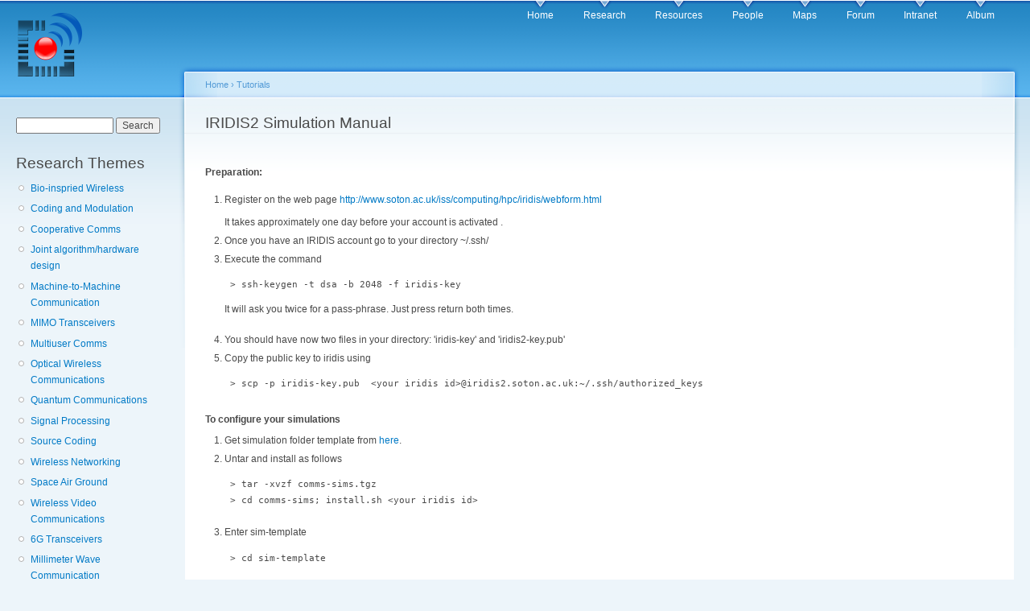

--- FILE ---
content_type: text/html; charset=utf-8
request_url: https://www-mobile.ecs.soton.ac.uk/newcomms/?q=intranet_tutorial_iridis
body_size: 16481
content:
<!DOCTYPE html PUBLIC "-//W3C//DTD XHTML+RDFa 1.0//EN"
  "http://www.w3.org/MarkUp/DTD/xhtml-rdfa-1.dtd">
<html xmlns="http://www.w3.org/1999/xhtml" xml:lang="en" version="XHTML+RDFa 1.0" dir="ltr">

<head profile="http://www.w3.org/1999/xhtml/vocab">
  <meta http-equiv="Content-Type" content="text/html; charset=utf-8" />
<meta name="Generator" content="Drupal 7 (http://drupal.org)" />
<link rel="canonical" href="/intranet_tutorial_iridis" />
<link rel="shortlink" href="/node/47" />
  <title>IRIDIS2 Simulation Manual | Southampton Wireless Group</title>
  <style type="text/css" media="all">
@import url("https://www-mobile.ecs.soton.ac.uk/modules/system/system.base.css?t6r1gs");
@import url("https://www-mobile.ecs.soton.ac.uk/modules/system/system.menus.css?t6r1gs");
@import url("https://www-mobile.ecs.soton.ac.uk/modules/system/system.messages.css?t6r1gs");
@import url("https://www-mobile.ecs.soton.ac.uk/modules/system/system.theme.css?t6r1gs");
</style>
<style type="text/css" media="all">
@import url("https://www-mobile.ecs.soton.ac.uk/modules/aggregator/aggregator.css?t6r1gs");
@import url("https://www-mobile.ecs.soton.ac.uk/modules/comment/comment.css?t6r1gs");
@import url("https://www-mobile.ecs.soton.ac.uk/modules/field/theme/field.css?t6r1gs");
@import url("https://www-mobile.ecs.soton.ac.uk/modules/node/node.css?t6r1gs");
@import url("https://www-mobile.ecs.soton.ac.uk/modules/search/search.css?t6r1gs");
@import url("https://www-mobile.ecs.soton.ac.uk/modules/user/user.css?t6r1gs");
@import url("https://www-mobile.ecs.soton.ac.uk/modules/forum/forum.css?t6r1gs");
@import url("https://www-mobile.ecs.soton.ac.uk/sites/all/modules/views/css/views.css?t6r1gs");
</style>
<style type="text/css" media="all">
@import url("https://www-mobile.ecs.soton.ac.uk/sites/all/modules/ctools/css/ctools.css?t6r1gs");
</style>
<style type="text/css" media="all">
@import url("https://www-mobile.ecs.soton.ac.uk/themes/garland/style.css?t6r1gs");
</style>
<style type="text/css" media="print">
@import url("https://www-mobile.ecs.soton.ac.uk/themes/garland/print.css?t6r1gs");
</style>

<!--[if lt IE 7]>
<link type="text/css" rel="stylesheet" href="https://www-mobile.ecs.soton.ac.uk/themes/garland/fix-ie.css?t6r1gs" media="all" />
<![endif]-->
  <script type="text/javascript" src="https://www-mobile.ecs.soton.ac.uk/misc/jquery.js?v=1.4.4"></script>
<script type="text/javascript" src="https://www-mobile.ecs.soton.ac.uk/misc/jquery-extend-3.4.0.js?v=1.4.4"></script>
<script type="text/javascript" src="https://www-mobile.ecs.soton.ac.uk/misc/jquery-html-prefilter-3.5.0-backport.js?v=1.4.4"></script>
<script type="text/javascript" src="https://www-mobile.ecs.soton.ac.uk/misc/jquery.once.js?v=1.2"></script>
<script type="text/javascript" src="https://www-mobile.ecs.soton.ac.uk/misc/drupal.js?t6r1gs"></script>
<script type="text/javascript" src="https://www-mobile.ecs.soton.ac.uk/misc/form-single-submit.js?v=7.101"></script>
<script type="text/javascript">
<!--//--><![CDATA[//><!--
jQuery.extend(Drupal.settings, {"basePath":"\/","pathPrefix":"","setHasJsCookie":0,"ajaxPageState":{"theme":"garland","theme_token":"2rcASE_dSmN8vI0NcHzNuZHyJB1FBdGseJGh0N8xc0o","js":{"misc\/jquery.js":1,"misc\/jquery-extend-3.4.0.js":1,"misc\/jquery-html-prefilter-3.5.0-backport.js":1,"misc\/jquery.once.js":1,"misc\/drupal.js":1,"misc\/form-single-submit.js":1},"css":{"modules\/system\/system.base.css":1,"modules\/system\/system.menus.css":1,"modules\/system\/system.messages.css":1,"modules\/system\/system.theme.css":1,"modules\/aggregator\/aggregator.css":1,"modules\/comment\/comment.css":1,"modules\/field\/theme\/field.css":1,"modules\/node\/node.css":1,"modules\/search\/search.css":1,"modules\/user\/user.css":1,"modules\/forum\/forum.css":1,"sites\/all\/modules\/views\/css\/views.css":1,"sites\/all\/modules\/ctools\/css\/ctools.css":1,"themes\/garland\/style.css":1,"themes\/garland\/print.css":1,"themes\/garland\/fix-ie.css":1}},"urlIsAjaxTrusted":{"\/newcomms\/?q=intranet_tutorial_iridis":true,"\/intranet_tutorial_iridis?destination=node\/47":true}});
//--><!]]>
</script>
</head>
<body class="html not-front not-logged-in one-sidebar sidebar-first page-node page-node- page-node-47 node-type-page fluid-width" >
  <div id="skip-link">
    <a href="#main-content" class="element-invisible element-focusable">Skip to main content</a>
  </div>
      
  <div id="wrapper">
    <div id="container" class="clearfix">

      <div id="header">
        <div id="logo-floater">
                              <div id="branding"><strong><a href="/">
                          <img src="https://www-mobile.ecs.soton.ac.uk/sites/www-mobile.ecs.soton.ac.uk/files/logo.png" alt=" " title=" " id="logo" />
                                    </a></strong></div>
                          </div>

        <h2 class="element-invisible">Main menu</h2><ul class="links inline main-menu"><li class="menu-88 first"><a href="/home">Home</a></li>
<li class="menu-85"><a href="/research/gen-info">Research</a></li>
<li class="menu-120"><a href="/resources" title="Resources for students and visitors">Resources</a></li>
<li class="menu-112"><a href="/imported/comms/People.htm">People</a></li>
<li class="menu-86"><a href="/map">Maps</a></li>
<li class="menu-68"><a href="/forum" title="Comms group&#039;s research discussions forum">Forum</a></li>
<li class="menu-66"><a href="/intranet" title="Internal information for Comms group members">Intranet</a></li>
<li class="menu-124 last"><a href="/people_album" title="Comms Photo Album">Album</a></li>
</ul>              </div> <!-- /#header -->

              <div id="sidebar-first" class="sidebar">
            <div class="region region-sidebar-first">
    <div id="block-search-form" class="block block-search clearfix">

    
  <div class="content">
    <form action="/newcomms/?q=intranet_tutorial_iridis" method="post" id="search-block-form" accept-charset="UTF-8"><div><div class="container-inline">
      <h2 class="element-invisible">Search form</h2>
    <div class="form-item form-type-textfield form-item-search-block-form">
  <label class="element-invisible" for="edit-search-block-form--2">Search </label>
 <input title="Enter the terms you wish to search for." type="text" id="edit-search-block-form--2" name="search_block_form" value="" size="15" maxlength="128" class="form-text" />
</div>
<div class="form-actions form-wrapper" id="edit-actions"><input type="submit" id="edit-submit" name="op" value="Search" class="form-submit" /></div><input type="hidden" name="form_build_id" value="form-sXMh8dhbLxoI7r4AlmaOl_eXc4dYsrzS9jG5WnNulpM" />
<input type="hidden" name="form_id" value="search_block_form" />
</div>
</div></form>  </div>
</div>
<div id="block-menu-menu-research-themes" class="block block-menu clearfix">

    <h2 class="title">Research Themes</h2>
  
  <div class="content">
    <ul class="menu"><li class="first leaf"><a href="/res/int/biocomms">Bio-inspried Wireless</a></li>
<li class="leaf"><a href="/res/int/channel_new">Coding and Modulation</a></li>
<li class="leaf"><a href="/res/int/cooperation">Cooperative Comms</a></li>
<li class="leaf"><a href="/node/182" title="Joint design of signal processing algorithms and their hardware implementation for wireless communication">Joint algorithm/hardware design</a></li>
<li class="leaf"><a href="http://www-mobile.ecs.soton.ac.uk/newcomms/?q=node/177" title="test">Machine-to-Machine Communication</a></li>
<li class="leaf"><a href="/res/int/mimo_new">MIMO Transceivers</a></li>
<li class="leaf"><a href="/res/int/multiuser_new">Multiuser Comms</a></li>
<li class="leaf"><a href="/res/int/owc" title="">Optical Wireless Communications</a></li>
<li class="leaf"><a href="/res/int/quantum" title="Cooperative Classical and Quantum Communications">Quantum Communications</a></li>
<li class="leaf"><a href="/res/int/sp_new">Signal Processing</a></li>
<li class="leaf"><a href="/res/int/source_new">Source Coding</a></li>
<li class="leaf"><a href="/res/int/wireless">Wireless Networking</a></li>
<li class="leaf"><a href="https://www-mobile.ecs.soton.ac.uk/Space_Air_Ground" title="">Space Air Ground</a></li>
<li class="leaf"><a href="/node/181" title="">Wireless Video Communications</a></li>
<li class="leaf"><a href="https://www-mobile.ecs.soton.ac.uk/6g" title="">6G Transceivers</a></li>
<li class="last leaf"><a href="/node/186" title="">Millimeter Wave Communication</a></li>
</ul>  </div>
</div>
<div id="block-system-navigation" class="block block-system block-menu clearfix">

    <h2 class="title">Navigation</h2>
  
  <div class="content">
    <ul class="menu"><li class="first leaf"><a href="/node/180" title="https://speakers.acm.org/lectures/14845">Events</a></li>
<li class="collapsed"><a href="/forum">Forums</a></li>
<li class="leaf"><a href="https://www-mobile.ecs.soton.ac.uk/newcomms/?q=research_pub_books" title="Sample Book Chapters">Books</a></li>
<li class="last leaf"><a href="/info_j">Ground-Air-Space Networks Relying on Real Flight Data</a></li>
</ul>  </div>
</div>
<div id="block-user-login" class="block block-user clearfix">

    <h2 class="title">User login</h2>
  
  <div class="content">
    <form action="/intranet_tutorial_iridis?destination=node/47" method="post" id="user-login-form" accept-charset="UTF-8"><div><div class="form-item form-type-textfield form-item-name">
  <label for="edit-name">Username <span class="form-required" title="This field is required.">*</span></label>
 <input type="text" id="edit-name" name="name" value="" size="15" maxlength="60" class="form-text required" />
</div>
<div class="form-item form-type-password form-item-pass">
  <label for="edit-pass">Password <span class="form-required" title="This field is required.">*</span></label>
 <input type="password" id="edit-pass" name="pass" size="15" maxlength="128" class="form-text required" />
</div>
<div class="item-list"><ul><li class="first last"><a href="/user/password" title="Request new password via e-mail.">Request new password</a></li>
</ul></div><input type="hidden" name="form_build_id" value="form-kRS_hdMnL08BucpcOAzk4an55ox6PrVEmOqzrM3W1N0" />
<input type="hidden" name="form_id" value="user_login_block" />
<div class="form-actions form-wrapper" id="edit-actions--2"><input type="submit" id="edit-submit--2" name="op" value="Log in" class="form-submit" /></div></div></form>  </div>
</div>
  </div>
        </div>
      
      <div id="center"><div id="squeeze"><div class="right-corner"><div class="left-corner">
          <h2 class="element-invisible">You are here</h2><div class="breadcrumb"><a href="/">Home</a> › <a href="/intranet_tutorials" title="Tutorials">Tutorials</a></div>                    <a id="main-content"></a>
          <div id="tabs-wrapper" class="clearfix">                                <h1 class="with-tabs">IRIDIS2 Simulation Manual</h1>
                              </div>                                                  <div class="clearfix">
              <div class="region region-content">
    <div id="block-system-main" class="block block-system clearfix">

    
  <div class="content">
    <div id="node-47" class="node node-page">

  
      
  
  <div class="content clearfix">
    <div class="field field-name-body field-type-text-with-summary field-label-hidden"><div class="field-items"><div class="field-item even"><p><strong>Preparation:</strong>
</p><ol>
<li>
<p style="margin-bottom: 0cm" class="western">Register on the web page <a href="http://www.soton.ac.uk/iss/computing/hpc/iridis/webform.html">http://www.soton.ac.uk/iss/computing/hpc/iridis/webform.html</a></p>
<p style="margin-bottom: 0cm" class="western">It takes approximately one day before your account is activated .</p>
</li>
<li>Once you have an IRIDIS account go to your directory ~/.ssh/ 	</li>
<li>Execute the command<br />
<pre> &gt; ssh-keygen -t dsa -b 2048 -f iridis-key </pre><p> 	It will ask you twice for a pass-phrase. Just press return both times. 	</p></li>
<li>You should have now two files in your directory: 'iridis-key' and 'iridis2-key.pub' 	</li>
<li>Copy the public key to iridis using<br />
<pre> &gt; scp -p iridis-key.pub  &lt;your iridis id&gt;@iridis2.soton.ac.uk:~/.ssh/authorized_keys </pre><!--<LI><P CLASS="western" STYLE="margin-bottom: 0cm">You should now be 	able to connect to iridis using <a href="http://www-mobile.ecs.soton.ac.uk/home/comms-it++/utils/ssh-iridis">ssh-iridis</a> without password</P> 	<PRE> > ssh-iridis &lt;your iridis id&gt@iridis2.soton.ac.uk ls </PRE>--></li>
</ol>
<p style="margin-bottom: 0cm" class="western"> </p>
<p style="margin-bottom: 0cm" class="western"><strong>To configure your simulations</strong></p>
<ol>
<li> Get simulation folder template from <a href="files/comms-sims.tgz">here</a>. 	</li>
<li>Untar and install as follows<br />
<pre> &gt; tar -xvzf comms-sims.tgz<br /> &gt; cd comms-sims; install.sh &lt;your iridis id&gt; </pre></li>
<li>
<p style="margin-bottom: 0cm" class="western">Enter sim-template</p>
<pre> &gt; cd sim-template	</pre></li>
<li>
<p style="margin-bottom: 0cm" class="western">Edit the Makefile</p>
</li>
</ol>
<ul>
<li>
<p style="margin-bottom: 0cm" class="western">Set ID to the name 	you want to give to your simulation batch (e.g. sim-template)</p>
</li>
<li>
<p style="margin-bottom: 0cm" class="western">Set EXEC to the 	name of the executable (e.g. conv.run)</p>
</li>
<li>
<p style="margin-bottom: 0cm" class="western">Change the 	simulation parameter in cfgs section of the Makefile. The way it 	currently is set, it will generate 8 configuration files if you type </p>
<pre> &gt; make cfg </pre></li>
<li>
<p style="margin-bottom: 0cm" class="western">If you type now  	</p>
<pre> &gt; make sim </pre><p style="margin-bottom: 0cm" class="western">it will generate 4 	submission scripts (*.sim).  	</p>
</li>
</ul>
<ol>
<p style="margin-bottom: 0cm" class="western">Note: you can type</p>
<pre> &gt; make cfg<br /> &gt; make sim </pre><p style="margin-bottom: 0cm" class="western">for testing purpose but it is not necessay in the simulations later. It is done by the Makefile automatically  </p>
<p style="margin-bottom: 0cm" class="western"> </p>
</ol>
<p style="margin-bottom: 0cm" class="western"><strong>Start simulations</strong></p>
<ol>
<li>
<p style="margin-bottom: 0cm" class="western">Clean the 	simulation directory by executing</p>
<pre> &gt; make cleanall </pre></li>
<li>
<p style="margin-bottom: 0cm" class="western">To start the 	simulations type   	</p>
<pre> &gt; make dats </pre></li>
<li>
<p style="margin-bottom: 0cm" class="western">To check the 	status of your simulations  	</p>
<pre> &gt; make qstat </pre></li>
<li>
<p style="margin-bottom: 0cm" class="western">Once your 	simulations have finished  	</p>
<pre> &gt; make getdats </pre><p style="margin-bottom: 0cm" class="western">to transfer the data 	back</p>
</li>
</ol>
<p style="margin-bottom: 0cm" class="western"> </p>
<p style="margin-bottom: 0cm" class="western"><strong>Additional usefull commands</strong></p>
<ol>
<li>
<p style="margin-bottom: 0cm" class="western">         Kill all your jobs on Iridis</p>
<pre> &gt; ir-killall </pre></li>
<li>
<p style="margin-bottom: 0cm" class="western">         Delete a single job</p>
<pre> &gt; ir-qdel &lt;job id&gt; </pre></li>
<li>
<p style="margin-bottom: 0cm" class="western">         Show complete queue on Iridis</p>
<pre> &gt; ir-showq </pre></li>
<li>
<p style="margin-bottom: 0cm" class="western">         Show status of submitted jobs</p>
<pre> &gt; ir-qstat </pre></li>
</ol>
</div></div></div><div class="field field-name-taxonomy-vocabulary-2 field-type-taxonomy-term-reference field-label-above"><div class="field-label">University of Southampton:&nbsp;</div><div class="field-items"><div class="field-item even"><a href="/taxonomy/term/9">Intranet</a></div></div></div>  </div>

  <div class="clearfix">
          <div class="links"></div>
    
      </div>

</div>
  </div>
</div>
  </div>
          </div>
                      <div class="region region-footer">
    <div id="block-block-6" class="block block-block clearfix">

    
  <div class="content">
    <div align="right">Maintained by <a href="mailto:sxn@ecs.soton.ac.uk">Michael Ng</a>  and Li Li | © 2006 University of Southampton</div>
  </div>
</div>
  </div>
      </div></div></div></div> <!-- /.left-corner, /.right-corner, /#squeeze, /#center -->

      
    </div> <!-- /#container -->
  </div> <!-- /#wrapper -->
  </body>
</html>
